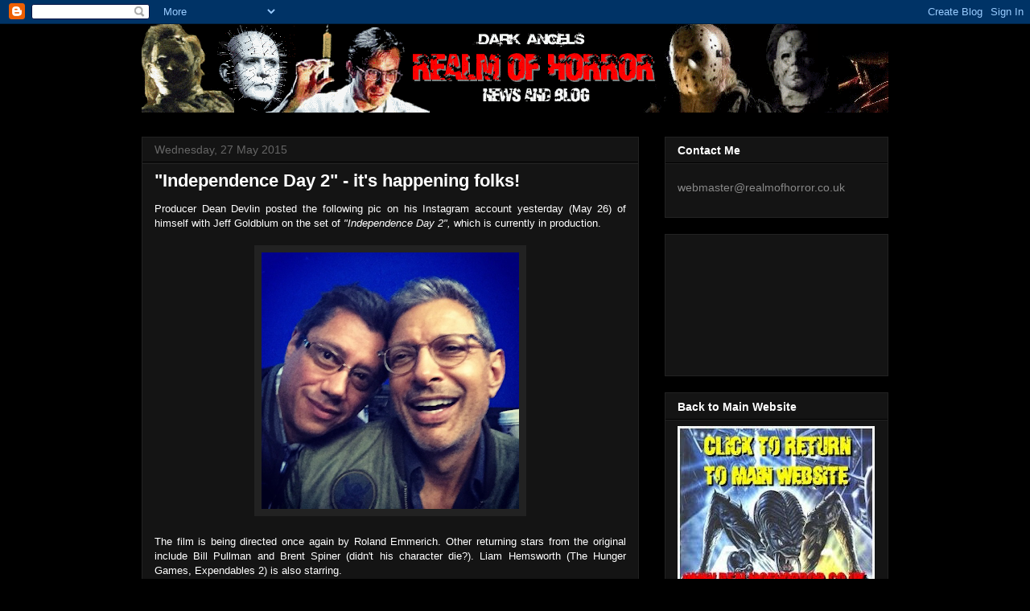

--- FILE ---
content_type: text/html; charset=utf-8
request_url: https://www.google.com/recaptcha/api2/aframe
body_size: 268
content:
<!DOCTYPE HTML><html><head><meta http-equiv="content-type" content="text/html; charset=UTF-8"></head><body><script nonce="hawRjffMVBSS0BPAbZF-lw">/** Anti-fraud and anti-abuse applications only. See google.com/recaptcha */ try{var clients={'sodar':'https://pagead2.googlesyndication.com/pagead/sodar?'};window.addEventListener("message",function(a){try{if(a.source===window.parent){var b=JSON.parse(a.data);var c=clients[b['id']];if(c){var d=document.createElement('img');d.src=c+b['params']+'&rc='+(localStorage.getItem("rc::a")?sessionStorage.getItem("rc::b"):"");window.document.body.appendChild(d);sessionStorage.setItem("rc::e",parseInt(sessionStorage.getItem("rc::e")||0)+1);localStorage.setItem("rc::h",'1768793965135');}}}catch(b){}});window.parent.postMessage("_grecaptcha_ready", "*");}catch(b){}</script></body></html>